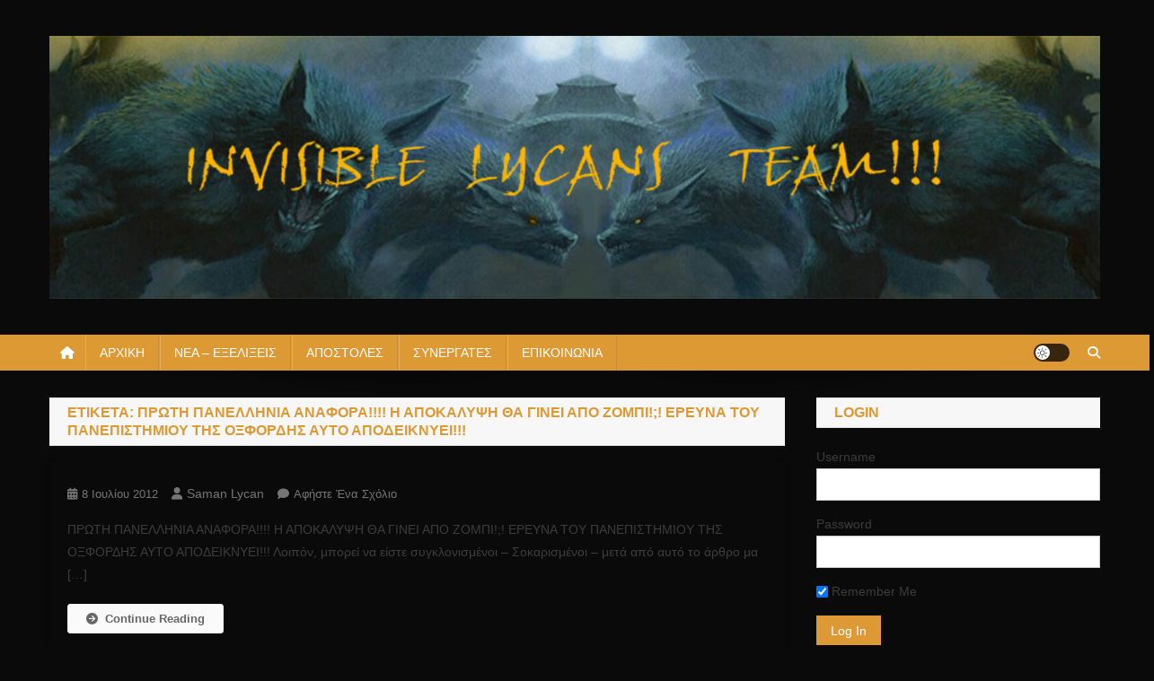

--- FILE ---
content_type: text/html; charset=UTF-8
request_url: http://www.invisiblelycans.gr/tag/%CF%80%CF%81%CF%89%CF%84%CE%B7-%CF%80%CE%B1%CE%BD%CE%B5%CE%BB%CE%BB%CE%B7%CE%BD%CE%B9%CE%B1-%CE%B1%CE%BD%CE%B1%CF%86%CE%BF%CF%81%CE%B1-%CE%B7-%CE%B1%CF%80%CE%BF%CE%BA%CE%B1%CE%BB%CF%85%CF%88%CE%B7/
body_size: 13007
content:
<!doctype html>
<html dir="ltr" lang="el" prefix="og: https://ogp.me/ns#">
<head>
<meta charset="UTF-8">
<meta name="viewport" content="width=device-width, initial-scale=1">
<link rel="profile" href="http://gmpg.org/xfn/11">

<title>ΠΡΩΤΗ ΠΑΝΕΛΛΗΝΙΑ ΑΝΑΦΟΡΑ!!!! Η ΑΠΟΚΑΛΥΨΗ ΘΑ ΓΙΝΕΙ ΑΠΟ ΖΟΜΠΙ!;! ΕΡΕΥΝΑ ΤΟΥ ΠΑΝΕΠΙΣΤΗΜΙΟΥ ΤΗΣ ΟΞΦΟΡΔΗΣ ΑΥΤΟ ΑΠΟΔΕΙΚΝΥΕΙ!!! |</title>

		<!-- All in One SEO 4.9.3 - aioseo.com -->
	<meta name="robots" content="max-image-preview:large" />
	<meta name="keywords" content="πρωτη πανελληνια αναφορα!!!! η αποκαλυψη θα γινει απο ζομπι!;! ερευνα του πανεπιστημιου τησ οξφορδησ αυτο αποδεικνυει!!!" />
	<link rel="canonical" href="http://www.invisiblelycans.gr/tag/%cf%80%cf%81%cf%89%cf%84%ce%b7-%cf%80%ce%b1%ce%bd%ce%b5%ce%bb%ce%bb%ce%b7%ce%bd%ce%b9%ce%b1-%ce%b1%ce%bd%ce%b1%cf%86%ce%bf%cf%81%ce%b1-%ce%b7-%ce%b1%cf%80%ce%bf%ce%ba%ce%b1%ce%bb%cf%85%cf%88%ce%b7/" />
	<meta name="generator" content="All in One SEO (AIOSEO) 4.9.3" />
		<script type="application/ld+json" class="aioseo-schema">
			{"@context":"https:\/\/schema.org","@graph":[{"@type":"BreadcrumbList","@id":"http:\/\/www.invisiblelycans.gr\/tag\/%CF%80%CF%81%CF%89%CF%84%CE%B7-%CF%80%CE%B1%CE%BD%CE%B5%CE%BB%CE%BB%CE%B7%CE%BD%CE%B9%CE%B1-%CE%B1%CE%BD%CE%B1%CF%86%CE%BF%CF%81%CE%B1-%CE%B7-%CE%B1%CF%80%CE%BF%CE%BA%CE%B1%CE%BB%CF%85%CF%88%CE%B7\/#breadcrumblist","itemListElement":[{"@type":"ListItem","@id":"http:\/\/www.invisiblelycans.gr#listItem","position":1,"name":"Home","item":"http:\/\/www.invisiblelycans.gr","nextItem":{"@type":"ListItem","@id":"http:\/\/www.invisiblelycans.gr\/tag\/%cf%80%cf%81%cf%89%cf%84%ce%b7-%cf%80%ce%b1%ce%bd%ce%b5%ce%bb%ce%bb%ce%b7%ce%bd%ce%b9%ce%b1-%ce%b1%ce%bd%ce%b1%cf%86%ce%bf%cf%81%ce%b1-%ce%b7-%ce%b1%cf%80%ce%bf%ce%ba%ce%b1%ce%bb%cf%85%cf%88%ce%b7\/#listItem","name":"\u03a0\u03a1\u03a9\u03a4\u0397 \u03a0\u0391\u039d\u0395\u039b\u039b\u0397\u039d\u0399\u0391 \u0391\u039d\u0391\u03a6\u039f\u03a1\u0391!!!! \u0397 \u0391\u03a0\u039f\u039a\u0391\u039b\u03a5\u03a8\u0397 \u0398\u0391 \u0393\u0399\u039d\u0395\u0399 \u0391\u03a0\u039f \u0396\u039f\u039c\u03a0\u0399!;! \u0395\u03a1\u0395\u03a5\u039d\u0391 \u03a4\u039f\u03a5 \u03a0\u0391\u039d\u0395\u03a0\u0399\u03a3\u03a4\u0397\u039c\u0399\u039f\u03a5 \u03a4\u0397\u03a3 \u039f\u039e\u03a6\u039f\u03a1\u0394\u0397\u03a3 \u0391\u03a5\u03a4\u039f \u0391\u03a0\u039f\u0394\u0395\u0399\u039a\u039d\u03a5\u0395\u0399!!!"}},{"@type":"ListItem","@id":"http:\/\/www.invisiblelycans.gr\/tag\/%cf%80%cf%81%cf%89%cf%84%ce%b7-%cf%80%ce%b1%ce%bd%ce%b5%ce%bb%ce%bb%ce%b7%ce%bd%ce%b9%ce%b1-%ce%b1%ce%bd%ce%b1%cf%86%ce%bf%cf%81%ce%b1-%ce%b7-%ce%b1%cf%80%ce%bf%ce%ba%ce%b1%ce%bb%cf%85%cf%88%ce%b7\/#listItem","position":2,"name":"\u03a0\u03a1\u03a9\u03a4\u0397 \u03a0\u0391\u039d\u0395\u039b\u039b\u0397\u039d\u0399\u0391 \u0391\u039d\u0391\u03a6\u039f\u03a1\u0391!!!! \u0397 \u0391\u03a0\u039f\u039a\u0391\u039b\u03a5\u03a8\u0397 \u0398\u0391 \u0393\u0399\u039d\u0395\u0399 \u0391\u03a0\u039f \u0396\u039f\u039c\u03a0\u0399!;! \u0395\u03a1\u0395\u03a5\u039d\u0391 \u03a4\u039f\u03a5 \u03a0\u0391\u039d\u0395\u03a0\u0399\u03a3\u03a4\u0397\u039c\u0399\u039f\u03a5 \u03a4\u0397\u03a3 \u039f\u039e\u03a6\u039f\u03a1\u0394\u0397\u03a3 \u0391\u03a5\u03a4\u039f \u0391\u03a0\u039f\u0394\u0395\u0399\u039a\u039d\u03a5\u0395\u0399!!!","previousItem":{"@type":"ListItem","@id":"http:\/\/www.invisiblelycans.gr#listItem","name":"Home"}}]},{"@type":"CollectionPage","@id":"http:\/\/www.invisiblelycans.gr\/tag\/%CF%80%CF%81%CF%89%CF%84%CE%B7-%CF%80%CE%B1%CE%BD%CE%B5%CE%BB%CE%BB%CE%B7%CE%BD%CE%B9%CE%B1-%CE%B1%CE%BD%CE%B1%CF%86%CE%BF%CF%81%CE%B1-%CE%B7-%CE%B1%CF%80%CE%BF%CE%BA%CE%B1%CE%BB%CF%85%CF%88%CE%B7\/#collectionpage","url":"http:\/\/www.invisiblelycans.gr\/tag\/%CF%80%CF%81%CF%89%CF%84%CE%B7-%CF%80%CE%B1%CE%BD%CE%B5%CE%BB%CE%BB%CE%B7%CE%BD%CE%B9%CE%B1-%CE%B1%CE%BD%CE%B1%CF%86%CE%BF%CF%81%CE%B1-%CE%B7-%CE%B1%CF%80%CE%BF%CE%BA%CE%B1%CE%BB%CF%85%CF%88%CE%B7\/","name":"\u03a0\u03a1\u03a9\u03a4\u0397 \u03a0\u0391\u039d\u0395\u039b\u039b\u0397\u039d\u0399\u0391 \u0391\u039d\u0391\u03a6\u039f\u03a1\u0391!!!! \u0397 \u0391\u03a0\u039f\u039a\u0391\u039b\u03a5\u03a8\u0397 \u0398\u0391 \u0393\u0399\u039d\u0395\u0399 \u0391\u03a0\u039f \u0396\u039f\u039c\u03a0\u0399!;! \u0395\u03a1\u0395\u03a5\u039d\u0391 \u03a4\u039f\u03a5 \u03a0\u0391\u039d\u0395\u03a0\u0399\u03a3\u03a4\u0397\u039c\u0399\u039f\u03a5 \u03a4\u0397\u03a3 \u039f\u039e\u03a6\u039f\u03a1\u0394\u0397\u03a3 \u0391\u03a5\u03a4\u039f \u0391\u03a0\u039f\u0394\u0395\u0399\u039a\u039d\u03a5\u0395\u0399!!! |","inLanguage":"el","isPartOf":{"@id":"http:\/\/www.invisiblelycans.gr\/#website"},"breadcrumb":{"@id":"http:\/\/www.invisiblelycans.gr\/tag\/%CF%80%CF%81%CF%89%CF%84%CE%B7-%CF%80%CE%B1%CE%BD%CE%B5%CE%BB%CE%BB%CE%B7%CE%BD%CE%B9%CE%B1-%CE%B1%CE%BD%CE%B1%CF%86%CE%BF%CF%81%CE%B1-%CE%B7-%CE%B1%CF%80%CE%BF%CE%BA%CE%B1%CE%BB%CF%85%CF%88%CE%B7\/#breadcrumblist"}},{"@type":"Organization","@id":"http:\/\/www.invisiblelycans.gr\/#organization","url":"http:\/\/www.invisiblelycans.gr\/","logo":{"@type":"ImageObject","url":"http:\/\/www.invisiblelycans.gr\/wp-content\/uploads\/2016\/01\/cropped-bunner-2016-2.jpg","@id":"http:\/\/www.invisiblelycans.gr\/tag\/%CF%80%CF%81%CF%89%CF%84%CE%B7-%CF%80%CE%B1%CE%BD%CE%B5%CE%BB%CE%BB%CE%B7%CE%BD%CE%B9%CE%B1-%CE%B1%CE%BD%CE%B1%CF%86%CE%BF%CF%81%CE%B1-%CE%B7-%CE%B1%CF%80%CE%BF%CE%BA%CE%B1%CE%BB%CF%85%CF%88%CE%B7\/#organizationLogo","width":1600,"height":400},"image":{"@id":"http:\/\/www.invisiblelycans.gr\/tag\/%CF%80%CF%81%CF%89%CF%84%CE%B7-%CF%80%CE%B1%CE%BD%CE%B5%CE%BB%CE%BB%CE%B7%CE%BD%CE%B9%CE%B1-%CE%B1%CE%BD%CE%B1%CF%86%CE%BF%CF%81%CE%B1-%CE%B7-%CE%B1%CF%80%CE%BF%CE%BA%CE%B1%CE%BB%CF%85%CF%88%CE%B7\/#organizationLogo"}},{"@type":"WebSite","@id":"http:\/\/www.invisiblelycans.gr\/#website","url":"http:\/\/www.invisiblelycans.gr\/","inLanguage":"el","publisher":{"@id":"http:\/\/www.invisiblelycans.gr\/#organization"}}]}
		</script>
		<!-- All in One SEO -->

<link rel='dns-prefetch' href='//fonts.googleapis.com' />
<link rel="alternate" type="text/calendar" title=" &raquo; iCal Feed" href="http://www.invisiblelycans.gr/events/?ical=1" />
<style id='wp-img-auto-sizes-contain-inline-css' type='text/css'>
img:is([sizes=auto i],[sizes^="auto," i]){contain-intrinsic-size:3000px 1500px}
/*# sourceURL=wp-img-auto-sizes-contain-inline-css */
</style>
<link rel='stylesheet' id='wp-block-library-css' href='http://www.invisiblelycans.gr/wp-includes/css/dist/block-library/style.min.css' type='text/css' media='all' />
<style id='global-styles-inline-css' type='text/css'>
:root{--wp--preset--aspect-ratio--square: 1;--wp--preset--aspect-ratio--4-3: 4/3;--wp--preset--aspect-ratio--3-4: 3/4;--wp--preset--aspect-ratio--3-2: 3/2;--wp--preset--aspect-ratio--2-3: 2/3;--wp--preset--aspect-ratio--16-9: 16/9;--wp--preset--aspect-ratio--9-16: 9/16;--wp--preset--color--black: #000000;--wp--preset--color--cyan-bluish-gray: #abb8c3;--wp--preset--color--white: #ffffff;--wp--preset--color--pale-pink: #f78da7;--wp--preset--color--vivid-red: #cf2e2e;--wp--preset--color--luminous-vivid-orange: #ff6900;--wp--preset--color--luminous-vivid-amber: #fcb900;--wp--preset--color--light-green-cyan: #7bdcb5;--wp--preset--color--vivid-green-cyan: #00d084;--wp--preset--color--pale-cyan-blue: #8ed1fc;--wp--preset--color--vivid-cyan-blue: #0693e3;--wp--preset--color--vivid-purple: #9b51e0;--wp--preset--gradient--vivid-cyan-blue-to-vivid-purple: linear-gradient(135deg,rgb(6,147,227) 0%,rgb(155,81,224) 100%);--wp--preset--gradient--light-green-cyan-to-vivid-green-cyan: linear-gradient(135deg,rgb(122,220,180) 0%,rgb(0,208,130) 100%);--wp--preset--gradient--luminous-vivid-amber-to-luminous-vivid-orange: linear-gradient(135deg,rgb(252,185,0) 0%,rgb(255,105,0) 100%);--wp--preset--gradient--luminous-vivid-orange-to-vivid-red: linear-gradient(135deg,rgb(255,105,0) 0%,rgb(207,46,46) 100%);--wp--preset--gradient--very-light-gray-to-cyan-bluish-gray: linear-gradient(135deg,rgb(238,238,238) 0%,rgb(169,184,195) 100%);--wp--preset--gradient--cool-to-warm-spectrum: linear-gradient(135deg,rgb(74,234,220) 0%,rgb(151,120,209) 20%,rgb(207,42,186) 40%,rgb(238,44,130) 60%,rgb(251,105,98) 80%,rgb(254,248,76) 100%);--wp--preset--gradient--blush-light-purple: linear-gradient(135deg,rgb(255,206,236) 0%,rgb(152,150,240) 100%);--wp--preset--gradient--blush-bordeaux: linear-gradient(135deg,rgb(254,205,165) 0%,rgb(254,45,45) 50%,rgb(107,0,62) 100%);--wp--preset--gradient--luminous-dusk: linear-gradient(135deg,rgb(255,203,112) 0%,rgb(199,81,192) 50%,rgb(65,88,208) 100%);--wp--preset--gradient--pale-ocean: linear-gradient(135deg,rgb(255,245,203) 0%,rgb(182,227,212) 50%,rgb(51,167,181) 100%);--wp--preset--gradient--electric-grass: linear-gradient(135deg,rgb(202,248,128) 0%,rgb(113,206,126) 100%);--wp--preset--gradient--midnight: linear-gradient(135deg,rgb(2,3,129) 0%,rgb(40,116,252) 100%);--wp--preset--font-size--small: 13px;--wp--preset--font-size--medium: 20px;--wp--preset--font-size--large: 36px;--wp--preset--font-size--x-large: 42px;--wp--preset--spacing--20: 0.44rem;--wp--preset--spacing--30: 0.67rem;--wp--preset--spacing--40: 1rem;--wp--preset--spacing--50: 1.5rem;--wp--preset--spacing--60: 2.25rem;--wp--preset--spacing--70: 3.38rem;--wp--preset--spacing--80: 5.06rem;--wp--preset--shadow--natural: 6px 6px 9px rgba(0, 0, 0, 0.2);--wp--preset--shadow--deep: 12px 12px 50px rgba(0, 0, 0, 0.4);--wp--preset--shadow--sharp: 6px 6px 0px rgba(0, 0, 0, 0.2);--wp--preset--shadow--outlined: 6px 6px 0px -3px rgb(255, 255, 255), 6px 6px rgb(0, 0, 0);--wp--preset--shadow--crisp: 6px 6px 0px rgb(0, 0, 0);}:where(.is-layout-flex){gap: 0.5em;}:where(.is-layout-grid){gap: 0.5em;}body .is-layout-flex{display: flex;}.is-layout-flex{flex-wrap: wrap;align-items: center;}.is-layout-flex > :is(*, div){margin: 0;}body .is-layout-grid{display: grid;}.is-layout-grid > :is(*, div){margin: 0;}:where(.wp-block-columns.is-layout-flex){gap: 2em;}:where(.wp-block-columns.is-layout-grid){gap: 2em;}:where(.wp-block-post-template.is-layout-flex){gap: 1.25em;}:where(.wp-block-post-template.is-layout-grid){gap: 1.25em;}.has-black-color{color: var(--wp--preset--color--black) !important;}.has-cyan-bluish-gray-color{color: var(--wp--preset--color--cyan-bluish-gray) !important;}.has-white-color{color: var(--wp--preset--color--white) !important;}.has-pale-pink-color{color: var(--wp--preset--color--pale-pink) !important;}.has-vivid-red-color{color: var(--wp--preset--color--vivid-red) !important;}.has-luminous-vivid-orange-color{color: var(--wp--preset--color--luminous-vivid-orange) !important;}.has-luminous-vivid-amber-color{color: var(--wp--preset--color--luminous-vivid-amber) !important;}.has-light-green-cyan-color{color: var(--wp--preset--color--light-green-cyan) !important;}.has-vivid-green-cyan-color{color: var(--wp--preset--color--vivid-green-cyan) !important;}.has-pale-cyan-blue-color{color: var(--wp--preset--color--pale-cyan-blue) !important;}.has-vivid-cyan-blue-color{color: var(--wp--preset--color--vivid-cyan-blue) !important;}.has-vivid-purple-color{color: var(--wp--preset--color--vivid-purple) !important;}.has-black-background-color{background-color: var(--wp--preset--color--black) !important;}.has-cyan-bluish-gray-background-color{background-color: var(--wp--preset--color--cyan-bluish-gray) !important;}.has-white-background-color{background-color: var(--wp--preset--color--white) !important;}.has-pale-pink-background-color{background-color: var(--wp--preset--color--pale-pink) !important;}.has-vivid-red-background-color{background-color: var(--wp--preset--color--vivid-red) !important;}.has-luminous-vivid-orange-background-color{background-color: var(--wp--preset--color--luminous-vivid-orange) !important;}.has-luminous-vivid-amber-background-color{background-color: var(--wp--preset--color--luminous-vivid-amber) !important;}.has-light-green-cyan-background-color{background-color: var(--wp--preset--color--light-green-cyan) !important;}.has-vivid-green-cyan-background-color{background-color: var(--wp--preset--color--vivid-green-cyan) !important;}.has-pale-cyan-blue-background-color{background-color: var(--wp--preset--color--pale-cyan-blue) !important;}.has-vivid-cyan-blue-background-color{background-color: var(--wp--preset--color--vivid-cyan-blue) !important;}.has-vivid-purple-background-color{background-color: var(--wp--preset--color--vivid-purple) !important;}.has-black-border-color{border-color: var(--wp--preset--color--black) !important;}.has-cyan-bluish-gray-border-color{border-color: var(--wp--preset--color--cyan-bluish-gray) !important;}.has-white-border-color{border-color: var(--wp--preset--color--white) !important;}.has-pale-pink-border-color{border-color: var(--wp--preset--color--pale-pink) !important;}.has-vivid-red-border-color{border-color: var(--wp--preset--color--vivid-red) !important;}.has-luminous-vivid-orange-border-color{border-color: var(--wp--preset--color--luminous-vivid-orange) !important;}.has-luminous-vivid-amber-border-color{border-color: var(--wp--preset--color--luminous-vivid-amber) !important;}.has-light-green-cyan-border-color{border-color: var(--wp--preset--color--light-green-cyan) !important;}.has-vivid-green-cyan-border-color{border-color: var(--wp--preset--color--vivid-green-cyan) !important;}.has-pale-cyan-blue-border-color{border-color: var(--wp--preset--color--pale-cyan-blue) !important;}.has-vivid-cyan-blue-border-color{border-color: var(--wp--preset--color--vivid-cyan-blue) !important;}.has-vivid-purple-border-color{border-color: var(--wp--preset--color--vivid-purple) !important;}.has-vivid-cyan-blue-to-vivid-purple-gradient-background{background: var(--wp--preset--gradient--vivid-cyan-blue-to-vivid-purple) !important;}.has-light-green-cyan-to-vivid-green-cyan-gradient-background{background: var(--wp--preset--gradient--light-green-cyan-to-vivid-green-cyan) !important;}.has-luminous-vivid-amber-to-luminous-vivid-orange-gradient-background{background: var(--wp--preset--gradient--luminous-vivid-amber-to-luminous-vivid-orange) !important;}.has-luminous-vivid-orange-to-vivid-red-gradient-background{background: var(--wp--preset--gradient--luminous-vivid-orange-to-vivid-red) !important;}.has-very-light-gray-to-cyan-bluish-gray-gradient-background{background: var(--wp--preset--gradient--very-light-gray-to-cyan-bluish-gray) !important;}.has-cool-to-warm-spectrum-gradient-background{background: var(--wp--preset--gradient--cool-to-warm-spectrum) !important;}.has-blush-light-purple-gradient-background{background: var(--wp--preset--gradient--blush-light-purple) !important;}.has-blush-bordeaux-gradient-background{background: var(--wp--preset--gradient--blush-bordeaux) !important;}.has-luminous-dusk-gradient-background{background: var(--wp--preset--gradient--luminous-dusk) !important;}.has-pale-ocean-gradient-background{background: var(--wp--preset--gradient--pale-ocean) !important;}.has-electric-grass-gradient-background{background: var(--wp--preset--gradient--electric-grass) !important;}.has-midnight-gradient-background{background: var(--wp--preset--gradient--midnight) !important;}.has-small-font-size{font-size: var(--wp--preset--font-size--small) !important;}.has-medium-font-size{font-size: var(--wp--preset--font-size--medium) !important;}.has-large-font-size{font-size: var(--wp--preset--font-size--large) !important;}.has-x-large-font-size{font-size: var(--wp--preset--font-size--x-large) !important;}
/*# sourceURL=global-styles-inline-css */
</style>

<style id='classic-theme-styles-inline-css' type='text/css'>
/*! This file is auto-generated */
.wp-block-button__link{color:#fff;background-color:#32373c;border-radius:9999px;box-shadow:none;text-decoration:none;padding:calc(.667em + 2px) calc(1.333em + 2px);font-size:1.125em}.wp-block-file__button{background:#32373c;color:#fff;text-decoration:none}
/*# sourceURL=/wp-includes/css/classic-themes.min.css */
</style>
<link rel='stylesheet' id='apss-font-awesome-four-css' href='http://www.invisiblelycans.gr/wp-content/plugins/accesspress-social-share/css/font-awesome.min.css' type='text/css' media='all' />
<link rel='stylesheet' id='apss-frontend-css-css' href='http://www.invisiblelycans.gr/wp-content/plugins/accesspress-social-share/css/frontend.css' type='text/css' media='all' />
<link rel='stylesheet' id='apss-font-opensans-css' href='//fonts.googleapis.com/css?family=Open+Sans' type='text/css' media='all' />
<link rel='stylesheet' id='contact-form-7-css' href='http://www.invisiblelycans.gr/wp-content/plugins/contact-form-7/includes/css/styles.css' type='text/css' media='all' />
<link rel='stylesheet' id='sidebar-login-css' href='http://www.invisiblelycans.gr/wp-content/plugins/sidebar-login/build/sidebar-login.css' type='text/css' media='all' />
<link rel='stylesheet' id='news-portal-font-awesome-css' href='http://www.invisiblelycans.gr/wp-content/themes/news-portal/assets/library/font-awesome/css/all.min.css' type='text/css' media='all' />
<link rel='stylesheet' id='lightslider-style-css' href='http://www.invisiblelycans.gr/wp-content/themes/news-portal/assets/library/lightslider/css/lightslider.min.css' type='text/css' media='all' />
<link rel='stylesheet' id='news-portal-style-css' href='http://www.invisiblelycans.gr/wp-content/themes/news-portal/style.css' type='text/css' media='all' />
<link rel='stylesheet' id='news-portal-dark-style-css' href='http://www.invisiblelycans.gr/wp-content/themes/news-portal/assets/css/np-dark.css' type='text/css' media='all' />
<link rel='stylesheet' id='news-portal-preloader-style-css' href='http://www.invisiblelycans.gr/wp-content/themes/news-portal/assets/css/np-preloader.css' type='text/css' media='all' />
<link rel='stylesheet' id='news-portal-responsive-style-css' href='http://www.invisiblelycans.gr/wp-content/themes/news-portal/assets/css/np-responsive.css' type='text/css' media='all' />
<script type="text/javascript" src="http://www.invisiblelycans.gr/wp-includes/js/jquery/jquery.min.js" id="jquery-core-js"></script>
<script type="text/javascript" src="http://www.invisiblelycans.gr/wp-includes/js/jquery/jquery-migrate.min.js" id="jquery-migrate-js"></script>
<link rel="https://api.w.org/" href="http://www.invisiblelycans.gr/wp-json/" /><link rel="alternate" title="JSON" type="application/json" href="http://www.invisiblelycans.gr/wp-json/wp/v2/tags/337" /><meta name="framework" content="Alkivia Framework 0.8" />
<script>
jQuery(document).ready(function(){
jQuery("html").attr("xmlns:og","http://opengraphprotocol.org/schema/");
});
</script>
			<meta property="og:type" content="blog" />
		<meta property="og:site_name" content="" />
		<meta property='og:url' content="http://www.invisiblelycans.gr" />
			<script type="text/javascript">
<!--
/******************************************************************************
***   COPY PROTECTED BY http://chetangole.com/blog/wp-copyprotect/   version 3.1.0 ****
******************************************************************************/
function clickIE4(){
if (event.button==2){
return false;
}
}
function clickNS4(e){
if (document.layers||document.getElementById&&!document.all){
if (e.which==2||e.which==3){
return false;
}
}
}

if (document.layers){
document.captureEvents(Event.MOUSEDOWN);
document.onmousedown=clickNS4;
}
else if (document.all&&!document.getElementById){
document.onmousedown=clickIE4;
}

document.oncontextmenu=new Function("return false")
// --> 
</script>

<script type="text/javascript">
/******************************************************************************
***   COPY PROTECTED BY http://chetangole.com/blog/wp-copyprotect/   version 3.1.0 ****
******************************************************************************/
function disableSelection(target){
if (typeof target.onselectstart!="undefined") //For IE 
	target.onselectstart=function(){return false}
else if (typeof target.style.MozUserSelect!="undefined") //For Firefox
	target.style.MozUserSelect="none"
else //All other route (For Opera)
	target.onmousedown=function(){return false}
target.style.cursor = "default"
}
</script>
<meta name="tec-api-version" content="v1"><meta name="tec-api-origin" content="http://www.invisiblelycans.gr"><link rel="alternate" href="http://www.invisiblelycans.gr/wp-json/tribe/events/v1/events/?tags=%cf%80%cf%81%cf%89%cf%84%ce%b7-%cf%80%ce%b1%ce%bd%ce%b5%ce%bb%ce%bb%ce%b7%ce%bd%ce%b9%ce%b1-%ce%b1%ce%bd%ce%b1%cf%86%ce%bf%cf%81%ce%b1-%ce%b7-%ce%b1%cf%80%ce%bf%ce%ba%ce%b1%ce%bb%cf%85%cf%88%ce%b7" /><script type="text/javascript" src="http://www.invisiblelycans.gr/wp-content/plugins/si-captcha-for-wordpress/captcha/si_captcha.js?ver=1768821528"></script>
<!-- begin SI CAPTCHA Anti-Spam - login/register form style -->
<style type="text/css">
.si_captcha_small { width:175px; height:45px; padding-top:10px; padding-bottom:10px; }
.si_captcha_large { width:250px; height:60px; padding-top:10px; padding-bottom:10px; }
img#si_image_com { border-style:none; margin:0; padding-right:5px; float:left; }
img#si_image_reg { border-style:none; margin:0; padding-right:5px; float:left; }
img#si_image_log { border-style:none; margin:0; padding-right:5px; float:left; }
img#si_image_side_login { border-style:none; margin:0; padding-right:5px; float:left; }
img#si_image_checkout { border-style:none; margin:0; padding-right:5px; float:left; }
img#si_image_jetpack { border-style:none; margin:0; padding-right:5px; float:left; }
img#si_image_bbpress_topic { border-style:none; margin:0; padding-right:5px; float:left; }
.si_captcha_refresh { border-style:none; margin:0; vertical-align:bottom; }
div#si_captcha_input { display:block; padding-top:15px; padding-bottom:5px; }
label#si_captcha_code_label { margin:0; }
input#si_captcha_code_input { width:65px; }
p#si_captcha_code_p { clear: left; padding-top:10px; }
.si-captcha-jetpack-error { color:#DC3232; }
</style>
<!-- end SI CAPTCHA Anti-Spam - login/register form style -->
<style type="text/css" id="custom-background-css">
body.custom-background { background-color: #0a0a0a; }
</style>
	<!--News Portal CSS -->
<style type="text/css">
.category-button.np-cat-21 a{background:#f9ed00}.category-button.np-cat-21 a:hover{background:#c7bb00}.np-block-title .np-cat-21{color:#f9ed00}.category-button.np-cat-25 a{background:#00a9e0}.category-button.np-cat-25 a:hover{background:#0077ae}.np-block-title .np-cat-25{color:#00a9e0}.category-button.np-cat-20 a{background:#00a9e0}.category-button.np-cat-20 a:hover{background:#0077ae}.np-block-title .np-cat-20{color:#00a9e0}.category-button.np-cat-1352 a{background:#00a9e0}.category-button.np-cat-1352 a:hover{background:#0077ae}.np-block-title .np-cat-1352{color:#00a9e0}.category-button.np-cat-17 a{background:#00a9e0}.category-button.np-cat-17 a:hover{background:#0077ae}.np-block-title .np-cat-17{color:#00a9e0}.category-button.np-cat-223 a{background:#00a9e0}.category-button.np-cat-223 a:hover{background:#0077ae}.np-block-title .np-cat-223{color:#00a9e0}.category-button.np-cat-1300 a{background:#00a9e0}.category-button.np-cat-1300 a:hover{background:#0077ae}.np-block-title .np-cat-1300{color:#00a9e0}.category-button.np-cat-1406 a{background:#00a9e0}.category-button.np-cat-1406 a:hover{background:#0077ae}.np-block-title .np-cat-1406{color:#00a9e0}.category-button.np-cat-10 a{background:#00a9e0}.category-button.np-cat-10 a:hover{background:#0077ae}.np-block-title .np-cat-10{color:#00a9e0}.category-button.np-cat-1176 a{background:#00a9e0}.category-button.np-cat-1176 a:hover{background:#0077ae}.np-block-title .np-cat-1176{color:#00a9e0}.category-button.np-cat-23 a{background:#00a9e0}.category-button.np-cat-23 a:hover{background:#0077ae}.np-block-title .np-cat-23{color:#00a9e0}.category-button.np-cat-15 a{background:#00a9e0}.category-button.np-cat-15 a:hover{background:#0077ae}.np-block-title .np-cat-15{color:#00a9e0}.category-button.np-cat-24 a{background:#00a9e0}.category-button.np-cat-24 a:hover{background:#0077ae}.np-block-title .np-cat-24{color:#00a9e0}.category-button.np-cat-18 a{background:#00a9e0}.category-button.np-cat-18 a:hover{background:#0077ae}.np-block-title .np-cat-18{color:#00a9e0}.category-button.np-cat-57 a{background:#00a9e0}.category-button.np-cat-57 a:hover{background:#0077ae}.np-block-title .np-cat-57{color:#00a9e0}.category-button.np-cat-1177 a{background:#00a9e0}.category-button.np-cat-1177 a:hover{background:#0077ae}.np-block-title .np-cat-1177{color:#00a9e0}.navigation .nav-links a,.bttn,button,input[type='button'],input[type='reset'],input[type='submit'],.navigation .nav-links a:hover,.bttn:hover,button,input[type='button']:hover,input[type='reset']:hover,input[type='submit']:hover,.widget_search .search-submit,.edit-link .post-edit-link,.reply .comment-reply-link,.np-top-header-wrap,.np-header-menu-wrapper,#site-navigation ul.sub-menu,#site-navigation ul.children,.np-header-menu-wrapper::before,.np-header-menu-wrapper::after,.np-header-search-wrapper .search-form-main .search-submit,.news_portal_slider .lSAction > a:hover,.news_portal_default_tabbed ul.widget-tabs li,.np-full-width-title-nav-wrap .carousel-nav-action .carousel-controls:hover,.news_portal_social_media .social-link a,.np-archive-more .np-button:hover,.error404 .page-title,#np-scrollup,.news_portal_featured_slider .slider-posts .lSAction > a:hover,div.wpforms-container-full .wpforms-form input[type='submit'],div.wpforms-container-full .wpforms-form button[type='submit'],div.wpforms-container-full .wpforms-form .wpforms-page-button,div.wpforms-container-full .wpforms-form input[type='submit']:hover,div.wpforms-container-full .wpforms-form button[type='submit']:hover,div.wpforms-container-full .wpforms-form .wpforms-page-button:hover,.widget.widget_tag_cloud a:hover{background:#dd9933}
.home .np-home-icon a,.np-home-icon a:hover,#site-navigation ul li:hover > a,#site-navigation ul li.current-menu-item > a,#site-navigation ul li.current_page_item > a,#site-navigation ul li.current-menu-ancestor > a,#site-navigation ul li.focus > a,.news_portal_default_tabbed ul.widget-tabs li.ui-tabs-active,.news_portal_default_tabbed ul.widget-tabs li:hover,.menu-toggle:hover,.menu-toggle:focus{background:#ab6701}
.np-header-menu-block-wrap::before,.np-header-menu-block-wrap::after{border-right-color:#ab6701}
a,a:hover,a:focus,a:active,.widget a:hover,.widget a:hover::before,.widget li:hover::before,.entry-footer a:hover,.comment-author .fn .url:hover,#cancel-comment-reply-link,#cancel-comment-reply-link:before,.logged-in-as a,.np-slide-content-wrap .post-title a:hover,#top-footer .widget a:hover,#top-footer .widget a:hover:before,#top-footer .widget li:hover:before,.news_portal_featured_posts .np-single-post .np-post-content .np-post-title a:hover,.news_portal_fullwidth_posts .np-single-post .np-post-title a:hover,.news_portal_block_posts .layout3 .np-primary-block-wrap .np-single-post .np-post-title a:hover,.news_portal_featured_posts .layout2 .np-single-post-wrap .np-post-content .np-post-title a:hover,.np-block-title,.widget-title,.page-header .page-title,.np-related-title,.np-post-meta span:hover,.np-post-meta span a:hover,.news_portal_featured_posts .layout2 .np-single-post-wrap .np-post-content .np-post-meta span:hover,.news_portal_featured_posts .layout2 .np-single-post-wrap .np-post-content .np-post-meta span a:hover,.np-post-title.small-size a:hover,#footer-navigation ul li a:hover,.entry-title a:hover,.entry-meta span a:hover,.entry-meta span:hover,.np-post-meta span:hover,.np-post-meta span a:hover,.news_portal_featured_posts .np-single-post-wrap .np-post-content .np-post-meta span:hover,.news_portal_featured_posts .np-single-post-wrap .np-post-content .np-post-meta span a:hover,.news_portal_featured_slider .featured-posts .np-single-post .np-post-content .np-post-title a:hover,.news-portal-search-results-wrap .news-portal-search-article-item .news-portal-search-post-element .posted-on:hover a,.news-portal-search-results-wrap .news-portal-search-article-item .news-portal-search-post-element .posted-on:hover:before,.news-portal-search-results-wrap .news-portal-search-article-item .news-portal-search-post-element .news-portal-search-post-title a:hover,.np-block-title,.widget-title,.page-header .page-title,.np-related-title,.widget_block .wp-block-group__inner-container > h1,.widget_block .wp-block-group__inner-container > h2,.widget_block .wp-block-group__inner-container > h3,.widget_block .wp-block-group__inner-container > h4,.widget_block .wp-block-group__inner-container > h5,.widget_block .wp-block-group__inner-container > h6{color:#dd9933}
.site-mode--dark .news_portal_featured_posts .np-single-post-wrap .np-post-content .np-post-title a:hover,.site-mode--dark .np-post-title.large-size a:hover,.site-mode--dark .np-post-title.small-size a:hover,.site-mode--dark .news-ticker-title>a:hover,.site-mode--dark .np-archive-post-content-wrapper .entry-title a:hover,.site-mode--dark h1.entry-title:hover,.site-mode--dark .news_portal_block_posts .layout4 .np-post-title a:hover{color:#dd9933}
.navigation .nav-links a,.bttn,button,input[type='button'],input[type='reset'],input[type='submit'],.widget_search .search-submit,.np-archive-more .np-button:hover,.widget.widget_tag_cloud a:hover{border-color:#dd9933}
.comment-list .comment-body,.np-header-search-wrapper .search-form-main{border-top-color:#dd9933}
.np-header-search-wrapper .search-form-main:before{border-bottom-color:#dd9933}
@media (max-width:768px){#site-navigation,.main-small-navigation li.current-menu-item > .sub-toggle i{background:#dd9933 !important}}
.news-portal-wave .np-rect,.news-portal-three-bounce .np-child,.news-portal-folding-cube .np-cube:before{background-color:#dd9933}
.site-title a,.site-description{color:#ffcb23}
</style></head>

<body class="archive tag tag-337 custom-background wp-custom-logo wp-theme-news-portal tribe-no-js group-blog hfeed right-sidebar fullwidth_layout archive-classic site-mode--light">


<div id="page" class="site">

	<a class="skip-link screen-reader-text" href="#content">Μεταπηδήστε στο περιεχόμενο</a>

	<header id="masthead" class="site-header" role="banner"><div class="np-logo-section-wrapper"><div class="mt-container">		<div class="site-branding">

			<a href="http://www.invisiblelycans.gr/" class="custom-logo-link" rel="home"><img width="1600" height="400" src="http://www.invisiblelycans.gr/wp-content/uploads/2016/01/cropped-bunner-2016-2.jpg" class="custom-logo" alt="" decoding="async" fetchpriority="high" srcset="http://www.invisiblelycans.gr/wp-content/uploads/2016/01/cropped-bunner-2016-2.jpg 1600w, http://www.invisiblelycans.gr/wp-content/uploads/2016/01/cropped-bunner-2016-2-300x75.jpg 300w, http://www.invisiblelycans.gr/wp-content/uploads/2016/01/cropped-bunner-2016-2-1024x256.jpg 1024w, http://www.invisiblelycans.gr/wp-content/uploads/2016/01/cropped-bunner-2016-2-768x192.jpg 768w, http://www.invisiblelycans.gr/wp-content/uploads/2016/01/cropped-bunner-2016-2-1536x384.jpg 1536w" sizes="(max-width: 1600px) 100vw, 1600px" /></a>
							<p class="site-title"><a href="http://www.invisiblelycans.gr/" rel="home"></a></p>
						
		</div><!-- .site-branding -->
		<div class="np-header-ads-area">
					</div><!-- .np-header-ads-area -->
</div><!-- .mt-container --></div><!-- .np-logo-section-wrapper -->		<div id="np-menu-wrap" class="np-header-menu-wrapper">
			<div class="np-header-menu-block-wrap">
				<div class="mt-container">
												<div class="np-home-icon">
								<a href="http://www.invisiblelycans.gr/" rel="home"> <i class="fa fa-home"> </i> </a>
							</div><!-- .np-home-icon -->
										<div class="mt-header-menu-wrap">
						<a href="javascript:void(0)" class="menu-toggle hide"><i class="fa fa-navicon"> </i> </a>
						<nav id="site-navigation" class="main-navigation" role="navigation">
							<div class="menu-mainmenu-container"><ul id="primary-menu" class="menu"><li id="menu-item-149" class="menu-item menu-item-type-custom menu-item-object-custom menu-item-home menu-item-149"><a href="http://www.invisiblelycans.gr">ΑΡΧΙΚΗ</a></li>
<li id="menu-item-159" class="menu-item menu-item-type-taxonomy menu-item-object-category menu-item-159"><a href="http://www.invisiblelycans.gr/category/%ce%bd%ce%b5%ce%b1-%ce%b5%ce%be%ce%b5%ce%bb%ce%b9%ce%be%ce%b5%ce%b9%cf%83/">ΝΕΑ &#8211; ΕΞΕΛΙΞΕΙΣ</a></li>
<li id="menu-item-158" class="menu-item menu-item-type-taxonomy menu-item-object-category menu-item-158"><a href="http://www.invisiblelycans.gr/category/%ce%b1%cf%80%ce%bf%cf%83%cf%84%ce%bf%ce%bb%ce%b5%cf%83/">ΑΠΟΣΤΟΛΕΣ</a></li>
<li id="menu-item-657" class="menu-item menu-item-type-post_type menu-item-object-page menu-item-657"><a href="http://www.invisiblelycans.gr/banner-gates/">ΣΥΝΕΡΓΑΤΕΣ</a></li>
<li id="menu-item-144" class="menu-item menu-item-type-post_type menu-item-object-page menu-item-144"><a href="http://www.invisiblelycans.gr/%ce%b5%cf%80%ce%b9%ce%ba%ce%bf%ce%b9%ce%bd%cf%89%ce%bd%ce%b9%ce%b1/">ΕΠΙΚΟΙΝΩΝΙΑ</a></li>
</ul></div>						</nav><!-- #site-navigation -->
					</div><!-- .mt-header-menu-wrap -->
					<div class="np-icon-elements-wrapper">
						        <div id="np-site-mode-wrap" class="np-icon-elements">
            <a id="mode-switcher" class="light-mode" data-site-mode="light-mode" href="#">
                <span class="site-mode-icon">κουμπί λειτουργίας ιστότοπου</span>
            </a>
        </div><!-- #np-site-mode-wrap -->
							<div class="np-header-search-wrapper">                    
				                <span class="search-main"><a href="javascript:void(0)"><i class="fa fa-search"></i></a></span>
				                <div class="search-form-main np-clearfix">
					                <form role="search" method="get" class="search-form" action="http://www.invisiblelycans.gr/">
				<label>
					<span class="screen-reader-text">Αναζήτηση για:</span>
					<input type="search" class="search-field" placeholder="Αναζήτηση&hellip;" value="" name="s" />
				</label>
				<input type="submit" class="search-submit" value="Αναζήτηση" />
			</form>					            </div>
							</div><!-- .np-header-search-wrapper -->
											</div> <!-- .np-icon-elements-wrapper -->
				</div>
			</div>
		</div><!-- .np-header-menu-wrapper -->
</header><!-- .site-header -->
	<div id="content" class="site-content">
		<div class="mt-container">
<div class="mt-archive-content-wrapper">

	<div id="primary" class="content-area">
		<main id="main" class="site-main" role="main">

		
			<header class="page-header">
				<h1 class="page-title">Ετικέτα: <span>ΠΡΩΤΗ ΠΑΝΕΛΛΗΝΙΑ ΑΝΑΦΟΡΑ!!!! Η ΑΠΟΚΑΛΥΨΗ ΘΑ ΓΙΝΕΙ ΑΠΟ ΖΟΜΠΙ!;! ΕΡΕΥΝΑ ΤΟΥ ΠΑΝΕΠΙΣΤΗΜΙΟΥ ΤΗΣ ΟΞΦΟΡΔΗΣ ΑΥΤΟ ΑΠΟΔΕΙΚΝΥΕΙ!!!</span></h1>			</header><!-- .page-header -->

			
<article id="post-5193" class="no-image post-5193 post type-post status-publish format-aside hentry category-24 tag-337 post_format-post-format-aside">	

	<div class="np-article-thumb">
		<a href="http://www.invisiblelycans.gr/proti-panellinia-anafora-i-apokalipsi/">
					</a>
	</div><!-- .np-article-thumb -->

	<div class="np-archive-post-content-wrapper">

		<header class="entry-header">
			<h2 class="entry-title"><a href="http://www.invisiblelycans.gr/proti-panellinia-anafora-i-apokalipsi/" rel="bookmark">ΠΡΩΤΗ ΠΑΝΕΛΛΗΝΙΑ ΑΝΑΦΟΡΑ!!!! Η ΑΠΟΚΑΛΥΨΗ ΘΑ ΓΙΝΕΙ ΑΠΟ ΖΟΜΠΙ!;! ΕΡΕΥΝΑ ΤΟΥ ΠΑΝΕΠΙΣΤΗΜΙΟΥ ΤΗΣ ΟΞΦΟΡΔΗΣ ΑΥΤΟ ΑΠΟΔΕΙΚΝΥΕΙ!!!</a></h2>					<div class="entry-meta">
						<span class="posted-on"><a href="http://www.invisiblelycans.gr/proti-panellinia-anafora-i-apokalipsi/" rel="bookmark"><time class="entry-date published" datetime="2012-07-08T22:19:37+03:00">8 Ιουλίου 2012</time><time class="updated" datetime="2016-03-19T22:42:05+02:00">19 Μαρτίου 2016</time></a></span><span class="byline"><span class="author vcard"><a class="url fn n" href="http://www.invisiblelycans.gr/author/saman-lycan/">saman lycan</a></span></span><span class="comments-link"><a href="http://www.invisiblelycans.gr/proti-panellinia-anafora-i-apokalipsi/#respond">Αφήστε ένα σχόλιο <span class="screen-reader-text">για το ΠΡΩΤΗ ΠΑΝΕΛΛΗΝΙΑ ΑΝΑΦΟΡΑ!!!! Η ΑΠΟΚΑΛΥΨΗ ΘΑ ΓΙΝΕΙ ΑΠΟ ΖΟΜΠΙ!;! ΕΡΕΥΝΑ ΤΟΥ ΠΑΝΕΠΙΣΤΗΜΙΟΥ ΤΗΣ ΟΞΦΟΡΔΗΣ ΑΥΤΟ ΑΠΟΔΕΙΚΝΥΕΙ!!!</span></a></span>					</div><!-- .entry-meta -->
					</header><!-- .entry-header -->

		<div class="entry-content">
			<p>ΠΡΩΤΗ ΠΑΝΕΛΛΗΝΙΑ ΑΝΑΦΟΡΑ!!!! Η ΑΠΟΚΑΛΥΨΗ ΘΑ ΓΙΝΕΙ ΑΠΟ ΖΟΜΠΙ!;! ΕΡΕΥΝΑ ΤΟΥ ΠΑΝΕΠΙΣΤΗΜΙΟΥ ΤΗΣ ΟΞΦΟΡΔΗΣ ΑΥΤΟ ΑΠΟΔΕΙΚΝΥΕΙ!!! Λοιπόν, μπορεί να είστε συγκλονισμένοι &#8211; Σοκαρισμένοι – μετά από αυτό το άρθρο μα [&hellip;]</p>
<span class="np-archive-more"><a href="http://www.invisiblelycans.gr/proti-panellinia-anafora-i-apokalipsi/" class="np-button"><i class="fa fa-arrow-circle-right"></i>Continue Reading</a></span>		</div><!-- .entry-content -->

		<footer class="entry-footer">
					</footer><!-- .entry-footer -->
	</div><!-- .np-archive-post-content-wrapper -->
</article><!-- #post-5193 -->
		</main><!-- #main -->
	</div><!-- #primary -->

	
<aside id="secondary" class="widget-area" role="complementary">
	<section id="wp_sidebarlogin-5" class="widget widget_wp_sidebarlogin"><h4 class="widget-title">Login</h4><div class="sidebar-login-form"><form name="loginform" id="loginform" action="http://www.invisiblelycans.gr/wp-login.php" method="post"><p class="login-username">
				<label for="user_login">Username</label>
				<input type="text" name="log" id="user_login" autocomplete="username" class="input" value="" size="20" />
			</p><p class="login-password">
				<label for="user_pass">Password</label>
				<input type="password" name="pwd" id="user_pass" autocomplete="current-password" spellcheck="false" class="input" value="" size="20" />
			</p><p class="login-remember"><label><input name="rememberme" type="checkbox" id="rememberme" value="forever" checked="checked" /> Remember Me</label></p><p class="login-submit">
				<input type="submit" name="wp-submit" id="wp-submit" class="button button-primary" value="Log In" />
				<input type="hidden" name="redirect_to" value="http://www.invisiblelycans.gr/tag/%CF%80%CF%81%CF%89%CF%84%CE%B7-%CF%80%CE%B1%CE%BD%CE%B5%CE%BB%CE%BB%CE%B7%CE%BD%CE%B9%CE%B1-%CE%B1%CE%BD%CE%B1%CF%86%CE%BF%CF%81%CE%B1-%CE%B7-%CE%B1%CF%80%CE%BF%CE%BA%CE%B1%CE%BB%CF%85%CF%88%CE%B7/?_login=448fa710a4" />
			</p></form><ul class="sidebar-login-links pagenav sidebar_login_links"><li class="register-link"><a href="http://www.invisiblelycans.gr/wp-login.php?action=register">Register</a></li><li class="lost_password-link"><a href="http://www.invisiblelycans.gr/wp-login.php?action=lostpassword">Lost Password</a></li></ul></div></section><section id="categories-2" class="widget widget_categories"><h4 class="widget-title">Kατηγορίες</h4>
			<ul>
					<li class="cat-item cat-item-21"><a href="http://www.invisiblelycans.gr/category/crop-circles/">CROP CIRCLES</a>
</li>
	<li class="cat-item cat-item-25"><a href="http://www.invisiblelycans.gr/category/n-a-s-a/">N.A.S.A.</a>
</li>
	<li class="cat-item cat-item-20"><a href="http://www.invisiblelycans.gr/category/ufo/">UFO</a>
</li>
	<li class="cat-item cat-item-1352"><a href="http://www.invisiblelycans.gr/category/apokrifa-ton-nazi/">ΑΠΟΚΡΥΦΑ ΤΩΝ ΝΑΖΙ</a>
</li>
	<li class="cat-item cat-item-17"><a href="http://www.invisiblelycans.gr/category/%ce%b1%cf%80%ce%bf%cf%83%cf%84%ce%bf%ce%bb%ce%b5%cf%83/">ΑΠΟΣΤΟΛΕΣ</a>
</li>
	<li class="cat-item cat-item-223"><a href="http://www.invisiblelycans.gr/category/arxaiotita/">ΑΡΧΑΙΟΤΗΤΑ</a>
</li>
	<li class="cat-item cat-item-1300"><a href="http://www.invisiblelycans.gr/category/gorgones/">ΓΟΡΓΟΝΕΣ-ΑΒΥΣΣΑΛΕΟΙ</a>
</li>
	<li class="cat-item cat-item-1406"><a href="http://www.invisiblelycans.gr/category/ichitika-arthra/">ΗΧΗΤΙΚΑ ΑΡΘΡΑ</a>
</li>
	<li class="cat-item cat-item-10"><a href="http://www.invisiblelycans.gr/category/%ce%ba%cf%81%cf%85%cf%80%cf%84%ce%bf%ce%b6%cf%89%ce%bf%ce%bb%ce%bf%ce%b3%ce%b9%ce%b1/">ΚΡΥΠΤΟΖΩΟΛΟΓΙΑ</a>
</li>
	<li class="cat-item cat-item-1176"><a href="http://www.invisiblelycans.gr/category/kodikas-mistirion/">ΚΩΔΙΚΑΣ ΜΥΣΤΗΡΙΩΝ</a>
</li>
	<li class="cat-item cat-item-23"><a href="http://www.invisiblelycans.gr/category/likaones/">ΛΥΚΑΩΝΕΣ</a>
</li>
	<li class="cat-item cat-item-15"><a href="http://www.invisiblelycans.gr/category/%ce%bc%ce%b5%cf%83%ce%b7-%ce%b3%ce%b7/">ΜΕΣΗ ΓΗ</a>
</li>
	<li class="cat-item cat-item-24"><a href="http://www.invisiblelycans.gr/category/%ce%bc%cf%85%cf%83%cf%84%ce%b7%cf%81%ce%b9%ce%b1/">ΜΥΣΤΗΡΙΑ</a>
</li>
	<li class="cat-item cat-item-18"><a href="http://www.invisiblelycans.gr/category/%ce%bd%ce%b5%ce%b1-%ce%b5%ce%be%ce%b5%ce%bb%ce%b9%ce%be%ce%b5%ce%b9%cf%83/">ΝΕΑ &#8211; ΕΞΕΛΙΞΕΙΣ</a>
</li>
	<li class="cat-item cat-item-57"><a href="http://www.invisiblelycans.gr/category/%ce%bf%ce%bd%cf%84%ce%bf%cf%84%ce%b7%cf%84%ce%b5%cf%83/">ΟΝΤΟΤΗΤΕΣ</a>
</li>
	<li class="cat-item cat-item-1177"><a href="http://www.invisiblelycans.gr/category/sinomosies/">ΣΥΝΩΜΟΣΙΕΣ</a>
</li>
			</ul>

			</section><section id="google-translator" class="widget widget_google_translate"><h4 class="widget-title"></h4><div id="widget_google_translate"><ul><form action="http://translate.google.com/translate"><input name="u" id="url" value="http://www.invisiblelycans.gr/tag/%CF%80%CF%81%CF%89%CF%84%CE%B7-%CF%80%CE%B1%CE%BD%CE%B5%CE%BB%CE%BB%CE%B7%CE%BD%CE%B9%CE%B1-%CE%B1%CE%BD%CE%B1%CF%86%CE%BF%CF%81%CE%B1-%CE%B7-%CE%B1%CF%80%CE%BF%CE%BA%CE%B1%CE%BB%CF%85%CF%88%CE%B7/" type="hidden" /><input name="sl" value="el" type="hidden" />Translate to:<br /><select name="tl" style="width:auto"><option value="ar">Arabic</option><option value="bg">Bulgarian</option><option value="ca">Catalan</option><option value="zh-CN">Chinese (Simplified)</option><option value="zh-TW">Chinese (Traditional)</option><option value="hr">Croatian</option><option value="cs">Czech</option><option value="da">Danish</option><option value="nl">Dutch</option><option value="en" selected  >English</option><option value="tl">Filipino</option><option value="fi">Finnish</option><option value="fr">French</option><option value="de">German</option><option value="el">Greek</option><option value="iw">Hebrew</option><option value="hi">Hindi</option><option value="id">Indonesian</option><option value="it">Italian</option><option value="ja">Japanese</option><option value="ko">Korean</option><option value="lv">Latvian</option><option value="lt">Lithuanian</option><option value="no">Norwegian</option><option value="pl">Polish</option><option value="pt">Portuguese</option><option value="ro">Romanian</option><option value="ru">Russian</option><option value="sr">Serbian</option><option value="sk">Slovak</option><option value="sl">Slovenian</option><option value="es">Spanish</option><option value="sv">Swedish</option><option value="uk">Ukrainian</option><option value="vi">Vietnamese</option></select><br /><input name="hl" value="en" type="hidden" /><input name="ie" value="UTF-8" type="hidden" /><script type="text/javascript" >
		var thestr = window.location.href;
		var mystrlen = 29;
		var sresult = thestr.indexOf( "www.invisiblelycans.gr" );
		if( sresult == -1 || sresult >= mystrlen) {
			document.write( '<input value="Translate" type="submit" disabled /> ' );
			document.write( '<a href="" target="_top" >return to original</a>' );
		}else{
			document.write( '<input value="Translate" type="submit" />' );
		}
		</script></form><div class="google_translate_footer" style="text-align:right; font-size:9px;color: #888;">Powered by <a href="http://translate.google.com/" target="_blank" >Google Translate</a>.</div></ul></div></section></aside><!-- #secondary -->

</div><!-- .mt-archive-content-wrapper -->


		</div><!-- .mt-container -->
	</div><!-- #content -->

	<footer id="colophon" class="site-footer" role="contentinfo">
<div id="top-footer" class="footer-widgets-wrapper footer_column_four np-clearfix">
    <div class="mt-container">
        <div class="footer-widgets-area np-clearfix">
            <div class="np-footer-widget-wrapper np-column-wrapper np-clearfix">
                <div class="np-footer-widget wow fadeInLeft" data-wow-duration="0.5s">
                    <section id="calendar-5" class="widget widget_calendar"><div id="calendar_wrap" class="calendar_wrap"><table id="wp-calendar" class="wp-calendar-table">
	<caption>Ιανουάριος 2026</caption>
	<thead>
	<tr>
		<th scope="col" aria-label="Δευτέρα">Δ</th>
		<th scope="col" aria-label="Τρίτη">Τ</th>
		<th scope="col" aria-label="Τετάρτη">Τ</th>
		<th scope="col" aria-label="Πέμπτη">Π</th>
		<th scope="col" aria-label="Παρασκευή">Π</th>
		<th scope="col" aria-label="Σάββατο">Σ</th>
		<th scope="col" aria-label="Κυριακή">Κ</th>
	</tr>
	</thead>
	<tbody>
	<tr>
		<td colspan="3" class="pad">&nbsp;</td><td>1</td><td>2</td><td>3</td><td>4</td>
	</tr>
	<tr>
		<td>5</td><td>6</td><td>7</td><td>8</td><td>9</td><td>10</td><td>11</td>
	</tr>
	<tr>
		<td>12</td><td>13</td><td>14</td><td>15</td><td>16</td><td>17</td><td>18</td>
	</tr>
	<tr>
		<td id="today">19</td><td>20</td><td>21</td><td>22</td><td>23</td><td>24</td><td>25</td>
	</tr>
	<tr>
		<td>26</td><td>27</td><td>28</td><td>29</td><td>30</td><td>31</td>
		<td class="pad" colspan="1">&nbsp;</td>
	</tr>
	</tbody>
	</table><nav aria-label="Προηγούμενους και επόμενους μήνες" class="wp-calendar-nav">
		<span class="wp-calendar-nav-prev"><a href="http://www.invisiblelycans.gr/2020/06/">&laquo; Ιούν</a></span>
		<span class="pad">&nbsp;</span>
		<span class="wp-calendar-nav-next">&nbsp;</span>
	</nav></div></section>                </div>
                                <div class="np-footer-widget wow fadeInLeft" data-woww-duration="1s">
                    <section id="text-3" class="widget widget_text"><h4 class="widget-title">ΚΑΠΟΥ ΒΑΘΙΑ ΣΤΗΝ ΜΕΣΗ ΓΗ</h4>			<div class="textwidget"><a href="http://www.invisiblelycans.gr/wp-content/uploads/2016/09/ΚΑΠΟΥ-ΒΑΘΙΑ-ΣΤΗΝ-ΜΕΣΗ-ΓΗ.pdf"><img class="aligncenter size-thumbnail wp-image-14171" src="http://www.invisiblelycans.gr/wp-content/uploads/2016/09/ADSAD-150x150.jpg" alt="adsad" width="150" height="150" /></a></div>
		</section>                </div>
                                                <div class="np-footer-widget wow fadeInLeft" data-wow-duration="1.5s">
                                    </div>
                                                <div class="np-footer-widget wow fadeInLeft" data-wow-duration="2s">
                                    </div>
                            </div><!-- .np-footer-widget-wrapper -->
        </div><!-- .footer-widgets-area -->
    </div><!-- .mt-container -->
</div><!-- .footer-widgets-wrapper --><div class="bottom-footer np-clearfix"><div class="mt-container">		<div class="site-info">
			<span class="np-copyright-text">
				INVISIBLE LYCANS TEAM!!!			</span>
			<span class="sep"> | </span>
			Θέμα: 
News Portal από <a href="https://mysterythemes.com/" rel="nofollow" target="_blank">Mystery Themes</a>.		</div><!-- .site-info -->
		<nav id="footer-navigation" class="footer-navigation" role="navigation">
					</nav><!-- #site-navigation -->
</div><!-- .mt-container --></div> <!-- bottom-footer --></footer><!-- #colophon --><div id="np-scrollup" class="animated arrow-hide"><i class="fa fa-chevron-up"></i></div></div><!-- #page -->

<script type="speculationrules">
{"prefetch":[{"source":"document","where":{"and":[{"href_matches":"/*"},{"not":{"href_matches":["/wp-*.php","/wp-admin/*","/wp-content/uploads/*","/wp-content/*","/wp-content/plugins/*","/wp-content/themes/news-portal/*","/*\\?(.+)"]}},{"not":{"selector_matches":"a[rel~=\"nofollow\"]"}},{"not":{"selector_matches":".no-prefetch, .no-prefetch a"}}]},"eagerness":"conservative"}]}
</script>
<script type="text/javascript">
disableSelection(document.body)
</script>
<small>Copy Protected by <a href="http://chetangole.com/" target="_blank">Chetan</a>'s <a href="http://chetangole.com/blog/wp-copyprotect/" target="_blank">WP-Copyprotect</a>.</small>
		<script>
		( function ( body ) {
			'use strict';
			body.className = body.className.replace( /\btribe-no-js\b/, 'tribe-js' );
		} )( document.body );
		</script>
		<script> /* <![CDATA[ */var tribe_l10n_datatables = {"aria":{"sort_ascending":": activate to sort column ascending","sort_descending":": activate to sort column descending"},"length_menu":"Show _MENU_ entries","empty_table":"No data available in table","info":"Showing _START_ to _END_ of _TOTAL_ entries","info_empty":"Showing 0 to 0 of 0 entries","info_filtered":"(filtered from _MAX_ total entries)","zero_records":"No matching records found","search":"Search:","all_selected_text":"All items on this page were selected. ","select_all_link":"Select all pages","clear_selection":"Clear Selection.","pagination":{"all":"All","next":"Next","previous":"Previous"},"select":{"rows":{"0":"","_":": Selected %d rows","1":": Selected 1 row"}},"datepicker":{"dayNames":["\u039a\u03c5\u03c1\u03b9\u03b1\u03ba\u03ae","\u0394\u03b5\u03c5\u03c4\u03ad\u03c1\u03b1","\u03a4\u03c1\u03af\u03c4\u03b7","\u03a4\u03b5\u03c4\u03ac\u03c1\u03c4\u03b7","\u03a0\u03ad\u03bc\u03c0\u03c4\u03b7","\u03a0\u03b1\u03c1\u03b1\u03c3\u03ba\u03b5\u03c5\u03ae","\u03a3\u03ac\u03b2\u03b2\u03b1\u03c4\u03bf"],"dayNamesShort":["\u039a\u03c5","\u0394\u03b5","\u03a4\u03c1","\u03a4\u03b5","\u03a0\u03b5","\u03a0\u03b1","\u03a3\u03b1"],"dayNamesMin":["\u039a","\u0394","\u03a4","\u03a4","\u03a0","\u03a0","\u03a3"],"monthNames":["\u0399\u03b1\u03bd\u03bf\u03c5\u03ac\u03c1\u03b9\u03bf\u03c2","\u03a6\u03b5\u03b2\u03c1\u03bf\u03c5\u03ac\u03c1\u03b9\u03bf\u03c2","\u039c\u03ac\u03c1\u03c4\u03b9\u03bf\u03c2","\u0391\u03c0\u03c1\u03af\u03bb\u03b9\u03bf\u03c2","\u039c\u03ac\u03b9\u03bf\u03c2","\u0399\u03bf\u03cd\u03bd\u03b9\u03bf\u03c2","\u0399\u03bf\u03cd\u03bb\u03b9\u03bf\u03c2","\u0391\u03cd\u03b3\u03bf\u03c5\u03c3\u03c4\u03bf\u03c2","\u03a3\u03b5\u03c0\u03c4\u03ad\u03bc\u03b2\u03c1\u03b9\u03bf\u03c2","\u039f\u03ba\u03c4\u03ce\u03b2\u03c1\u03b9\u03bf\u03c2","\u039d\u03bf\u03ad\u03bc\u03b2\u03c1\u03b9\u03bf\u03c2","\u0394\u03b5\u03ba\u03ad\u03bc\u03b2\u03c1\u03b9\u03bf\u03c2"],"monthNamesShort":["\u0399\u03b1\u03bd\u03bf\u03c5\u03ac\u03c1\u03b9\u03bf\u03c2","\u03a6\u03b5\u03b2\u03c1\u03bf\u03c5\u03ac\u03c1\u03b9\u03bf\u03c2","\u039c\u03ac\u03c1\u03c4\u03b9\u03bf\u03c2","\u0391\u03c0\u03c1\u03af\u03bb\u03b9\u03bf\u03c2","\u039c\u03ac\u03b9\u03bf\u03c2","\u0399\u03bf\u03cd\u03bd\u03b9\u03bf\u03c2","\u0399\u03bf\u03cd\u03bb\u03b9\u03bf\u03c2","\u0391\u03cd\u03b3\u03bf\u03c5\u03c3\u03c4\u03bf\u03c2","\u03a3\u03b5\u03c0\u03c4\u03ad\u03bc\u03b2\u03c1\u03b9\u03bf\u03c2","\u039f\u03ba\u03c4\u03ce\u03b2\u03c1\u03b9\u03bf\u03c2","\u039d\u03bf\u03ad\u03bc\u03b2\u03c1\u03b9\u03bf\u03c2","\u0394\u03b5\u03ba\u03ad\u03bc\u03b2\u03c1\u03b9\u03bf\u03c2"],"monthNamesMin":["\u0399\u03b1\u03bd","\u03a6\u03b5\u03b2","\u039c\u03b1\u03c1","\u0391\u03c0\u03c1","\u039c\u03ac\u03b9","\u0399\u03bf\u03cd\u03bd","\u0399\u03bf\u03cd\u03bb","\u0391\u03c5\u03b3","\u03a3\u03b5\u03c0","\u039f\u03ba\u03c4","\u039d\u03bf\u03ad","\u0394\u03b5\u03ba"],"nextText":"Next","prevText":"Prev","currentText":"Today","closeText":"Done","today":"Today","clear":"Clear"}};/* ]]> */ </script><script type="text/javascript" src="http://www.invisiblelycans.gr/wp-content/plugins/the-events-calendar/common/build/js/user-agent.js" id="tec-user-agent-js"></script>
<script type="text/javascript" id="apss-frontend-mainjs-js-extra">
/* <![CDATA[ */
var frontend_ajax_object = {"ajax_url":"http://www.invisiblelycans.gr/wp-admin/admin-ajax.php","ajax_nonce":"f46c96fca3"};
//# sourceURL=apss-frontend-mainjs-js-extra
/* ]]> */
</script>
<script type="text/javascript" src="http://www.invisiblelycans.gr/wp-content/plugins/accesspress-social-share/js/frontend.js" id="apss-frontend-mainjs-js"></script>
<script type="text/javascript" src="http://www.invisiblelycans.gr/wp-includes/js/dist/hooks.min.js" id="wp-hooks-js"></script>
<script type="text/javascript" src="http://www.invisiblelycans.gr/wp-includes/js/dist/i18n.min.js" id="wp-i18n-js"></script>
<script type="text/javascript" id="wp-i18n-js-after">
/* <![CDATA[ */
wp.i18n.setLocaleData( { 'text direction\u0004ltr': [ 'ltr' ] } );
//# sourceURL=wp-i18n-js-after
/* ]]> */
</script>
<script type="text/javascript" src="http://www.invisiblelycans.gr/wp-content/plugins/contact-form-7/includes/swv/js/index.js" id="swv-js"></script>
<script type="text/javascript" id="contact-form-7-js-translations">
/* <![CDATA[ */
( function( domain, translations ) {
	var localeData = translations.locale_data[ domain ] || translations.locale_data.messages;
	localeData[""].domain = domain;
	wp.i18n.setLocaleData( localeData, domain );
} )( "contact-form-7", {"translation-revision-date":"2024-08-02 09:16:28+0000","generator":"GlotPress\/4.0.1","domain":"messages","locale_data":{"messages":{"":{"domain":"messages","plural-forms":"nplurals=2; plural=n != 1;","lang":"el_GR"},"This contact form is placed in the wrong place.":["\u0397 \u03c6\u03cc\u03c1\u03bc\u03b1 \u03b5\u03c0\u03b9\u03ba\u03bf\u03b9\u03bd\u03c9\u03bd\u03af\u03b1\u03c2 \u03b5\u03af\u03bd\u03b1\u03b9 \u03c3\u03b5 \u03bb\u03ac\u03b8\u03bf\u03c2 \u03b8\u03ad\u03c3\u03b7."],"Error:":["\u03a3\u03c6\u03ac\u03bb\u03bc\u03b1:"]}},"comment":{"reference":"includes\/js\/index.js"}} );
//# sourceURL=contact-form-7-js-translations
/* ]]> */
</script>
<script type="text/javascript" id="contact-form-7-js-before">
/* <![CDATA[ */
var wpcf7 = {
    "api": {
        "root": "http:\/\/www.invisiblelycans.gr\/wp-json\/",
        "namespace": "contact-form-7\/v1"
    }
};
//# sourceURL=contact-form-7-js-before
/* ]]> */
</script>
<script type="text/javascript" src="http://www.invisiblelycans.gr/wp-content/plugins/contact-form-7/includes/js/index.js" id="contact-form-7-js"></script>
<script type="text/javascript" src="http://www.invisiblelycans.gr/wp-content/themes/news-portal/assets/js/navigation.js" id="news-portal-navigation-js"></script>
<script type="text/javascript" src="http://www.invisiblelycans.gr/wp-content/themes/news-portal/assets/library/sticky/jquery.sticky.js" id="jquery-sticky-js"></script>
<script type="text/javascript" src="http://www.invisiblelycans.gr/wp-content/themes/news-portal/assets/js/skip-link-focus-fix.js" id="news-portal-skip-link-focus-fix-js"></script>
<script type="text/javascript" src="http://www.invisiblelycans.gr/wp-content/themes/news-portal/assets/library/lightslider/js/lightslider.min.js" id="lightslider-js"></script>
<script type="text/javascript" src="http://www.invisiblelycans.gr/wp-includes/js/jquery/ui/core.min.js" id="jquery-ui-core-js"></script>
<script type="text/javascript" src="http://www.invisiblelycans.gr/wp-includes/js/jquery/ui/tabs.min.js" id="jquery-ui-tabs-js"></script>
<script type="text/javascript" src="http://www.invisiblelycans.gr/wp-content/themes/news-portal/assets/library/sticky/theia-sticky-sidebar.min.js" id="theia-sticky-sidebar-js"></script>
<script type="text/javascript" id="news-portal-custom-script-js-extra">
/* <![CDATA[ */
var mtObject = {"menu_sticky":"true","liveSearch":"true","ajaxUrl":"http://www.invisiblelycans.gr/wp-admin/admin-ajax.php","_wpnonce":"3457ac585c","inner_sticky":"true","front_sticky":"true"};
//# sourceURL=news-portal-custom-script-js-extra
/* ]]> */
</script>
<script type="text/javascript" src="http://www.invisiblelycans.gr/wp-content/themes/news-portal/assets/js/np-custom-scripts.js" id="news-portal-custom-script-js"></script>
<script type="text/javascript" src="http://www.invisiblelycans.gr/wp-includes/js/dist/vendor/wp-polyfill.min.js" id="wp-polyfill-js"></script>
<script type="text/javascript" id="sidebar-login-js-extra">
/* <![CDATA[ */
var sidebar_login_params = {"ajax_url":"/wp-admin/admin-ajax.php","force_ssl_admin":"0","is_ssl":"0","i18n_username_required":"Please enter your username","i18n_password_required":"Please enter your password","error_class":"sidebar-login-error"};
//# sourceURL=sidebar-login-js-extra
/* ]]> */
</script>
<script type="text/javascript" src="http://www.invisiblelycans.gr/wp-content/plugins/sidebar-login/build/frontend.js" id="sidebar-login-js"></script>

</body>
</html>